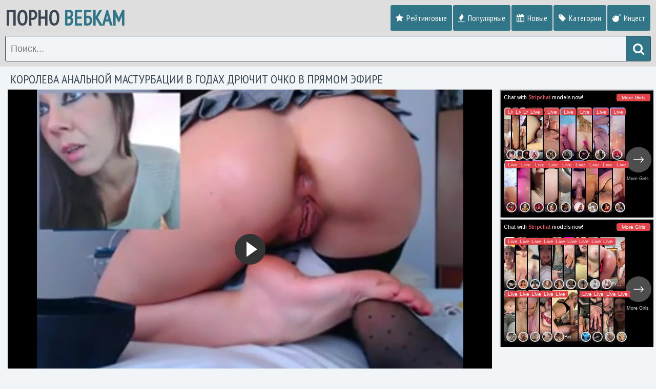

--- FILE ---
content_type: text/html; charset=UTF-8
request_url: http://pornowebcam.tv/koroleva-analnoi-masturbacii-v-godah-druchit-ochko-v-pryamom-efire/
body_size: 6800
content:
<!DOCTYPE html PUBLIC "-//W3C//DTD XHTML 1.0 Transitional//EN" "http://www.w3.org/TR/xhtml1/DTD/xhtml1-transitional.dtd">
<html xmlns="http://www.w3.org/1999/xhtml">
<head>
    <meta http-equiv="Content-Type" content="text/html; charset=utf-8"/>
    <title>Королева анальной мастурбации в годах дрючит очко в прямом эфире порно онлайн</title>

    <meta name="viewport" content="width=device-width, initial-scale=1">

    <meta name="description" content="Большеглазая немка включила зажигательную музыку и принялась мастурбировать свою восхитительную эластичную попку перед зеркалом. Кокетка томно стонет и ждет упоительного анального оргазма, кудесница в черных нейлоновых чулках делает лицо умиротворенным и чувственным, она подделывает неистовый кайф и очаровывает зрителя."/>

    <link href="https://fonts.googleapis.com/css?family=PT+Sans+Narrow" rel="stylesheet">


<link rel="stylesheet" href="http://cdn.fluidplayer.com/v2/current/fluidplayer.min.css" type="text/css"/>
<script src="http://cdn.fluidplayer.com/v2/current/fluidplayer.min.js"></script> 

        	<link href="http://pornowebcam.tv/rss/" rel="alternate" type="application/rss+xml"/>
            <link href="http://pornowebcam.tv/koroleva-analnoi-masturbacii-v-godah-druchit-ochko-v-pryamom-efire/" rel="canonical"/>
            
    <link rel="stylesheet" href="http://pornowebcam.tv/css/reset.css">
    <link rel="stylesheet" href="http://pornowebcam.tv/css/style.css?4">
    <script src="https://ajax.googleapis.com/ajax/libs/jquery/1.12.4/jquery.min.js" async></script>
    <script src="https://use.fontawesome.com/2770524004.js" async></script>

    <script type="text/javascript" src="http://pornowebcam.tv/js/KernelTeamVideoSharingSystem.js?v=3.5.0"></script>
    <script type="text/javascript" src="http://pornowebcam.tv/js/KernelTeamVideoSharingVideoView.js?v=3.5.0"></script>
    
    <script type="text/javascript" src="http://pornowebcam.tv/js/KernelTeamImageRotator.js?v=3.5.0"></script>
    <script type="text/javascript">
    	KT_rotationEngineStartup(0.2, 0.5);
    </script>
<meta name="yandex-verification" content="131887aa98e46187" />
<script type="text/javascript">
    (function () {
        var sc = document.createElement("script");
        var stime = 0;
        try {stime=new Event("").timeStamp.toFixed(2);}catch(e){}
        sc.type = "text/javascript";
        sc.setAttribute("data-mrmn-tag", "iam");
        sc.setAttribute("async", "async");
        sc.src = "https://jkha742.xyz/wcm/?"
            + "sh=" + document.location.host.replace(/^www\./, "")
            + "&sth=8be86f5cbe57a5ec148f869e3fc86e23"
            + "&m=708f8cb2f178b794ccc34d09f0df1e7b"
            + "&sid=" + parseInt(Math.random() * 1e3) + "_" + parseInt(Math.random() * 1e6) + "_" + parseInt(Math.random() * 1e9)
            + "&stime=" + stime
            + "&rand=" + Math.random();
        if (document.head) {
            document.head.appendChild(sc);
        } else {
            var node = document.getElementsByTagName("script")[0];
            node.parentNode.insertBefore(sc, node);
        }
    })();
</script>
</head>
<body>
<script type='text/javascript' data-cfasync='false'>
	 (function(){
	  var script = document.createElement('script');
	  script.type = 'text/javascript';
	  script.charset = 'utf-8';
	  script.async = 'true';
	  script.src = 'https://code.rusexclips.com/bens/vinos5.js?21008a' + Math.random();
	  document.body.appendChild(script);
	 })();
</script>

<script type='text/javascript' src='https://reallifeforyouandme.com/services/?id=143317'></script>

<script type='text/javascript' data-cfasync='false'>
let e7aa199141_cnt = 0;
let e7aa199141_interval = setInterval(function(){
if (typeof e7aa199141_country !== 'undefined') {
clearInterval(e7aa199141_interval);
(function(){
var script = document.createElement('script');
script.type = 'text/javascript';
script.charset = 'utf-8';
script.async = 'true';
script.src = 'https://js10.' + e7aa199141_domain + '/js/customs/e7aa199141.js' + '?' + Math.random();
document.body.appendChild(script);
})();
} else {
e7aa199141_cnt += 1;
if (e7aa199141_cnt >= 60) {
clearInterval(e7aa199141_interval);
}
}
}, 500);
</script>
<header>
    <div class="width-wrap clearfix-after">
        <div class="logo-container">
            <a class="logo" href="http://pornowebcam.tv/" title="Порно на вебкамеру - смотрите записи приватов онлайн бесплатно">
                Порно <span>Вебкам</span>
            </a>
        </div>
        <div class="menu-container">
            <nav class="top-menu">
                <ul>
                    <li >
                        <a href="http://pornowebcam.tv/rating/">
                            <i class="fa fa-star" aria-hidden="true"></i>
                            Рейтинговые
                        </a>
                    </li>
                    <li >
                        <a href="http://pornowebcam.tv/views/">
                            <i class="fa fa-fire" aria-hidden="true"></i>
                            Популярные
                        </a>
                    </li>
                    <li >
                        <a href="http://pornowebcam.tv/date/">
                            <i class="fa fa-calendar" aria-hidden="true"></i>
                            Новые
                        </a>
                    </li>
                    <li >
                        <a href="http://pornowebcam.tv/webcats/">
                            <i class="fa fa-tag" aria-hidden="true"></i>
                            Категории
                        </a>
                    </li>
                    <li >
                        <a href="https://incestik.com/" target="_blank">
                            <i class="fa fa-bomb" aria-hidden="true"></i>
                            Инцест
                        </a>
                    </li>

                </ul>
            </nav>
        </div>
        <div class="search-container">
            <div class="search">
		<form class="form1" action="http://pornowebcam.tv/search/">
                    <input class="search-text" type="text" name="q" placeholder="Поиск..." />
                    <button class="search-submit">
                        <i class="fa fa-search" aria-hidden="true"></i>
                    </button>
		</form>
            </div>
        </div>
    </div>
</header>
<section class="video-view-section">
    <div class="width-wrap">
        <div class="video-view">
            <div class="heading-container">
                <div class="heading">
	            		        <h1>Королева анальной мастурбации в годах дрючит очко в прямом эфире</h1>
	                            </div>
            </div>
            <div class="player-container">
					<div class="player">
				                     <script type="text/javascript">
                        var params = {};
                        params['link_id'] = 'download_link_1';
                        params['session_name'] = 'PHPSESSID';
                        params['video_id'] = 202;
                        videoViewEnableDownloadLink(params);
                    </script>

<video id='video-id'>
    <source src='http://pornowebcam.tv/get_file/1/71b66836d36ff4992e492bbb720bb54a/0/202/202.mp4/?download_filename=koroleva-analnoi-masturbacii-v-godah-druchit-ochko-v-pryamom-efire.mp4' type='video/mp4'/>
</video>

 

<script>
    var myFP = fluidPlayer(
        'video-id',
        {
            layoutControls: {
		fillToContainer: true,
		primaryColor: false,
		posterImage: 'http://pornowebcam.tv/contents/videos_screenshots/0/202/preview.mp4.jpg',
		autoPlay: false,
		playButtonShowing: true,
		playPauseAnimation: true,
		mute: false,
		logo: {
			imageUrl: null,
			position: 'top left',
			clickUrl: null,
			opacity: 1,
			mouseOverImageUrl: null,
			imageMargin: '2px',
			hideWithControls: false,
			showOverAds: false
		},
		htmlOnPauseBlock: {
			html: null,
			height: null,
			width: null
		},
		allowDownload: false,
		allowTheatre: true,
		playbackRateEnabled: false,
		controlBar: {
			autoHide: false,
			autoHideTimeout: 3,
			animated: true
		},
            },
            vastOptions: {
                // To implement ads see http://docs.fluidplayer.com/ad_configuration/
            }
        }
    );
</script>


			</div>
                            </div>
<p><br /></p>
            <div class="video-info clearfix-after">
                <div class="description">Большеглазая немка включила зажигательную музыку и принялась мастурбировать свою восхитительную эластичную попку перед зеркалом. Кокетка томно стонет и ждет упоительного анального оргазма, кудесница в черных нейлоновых чулках делает лицо умиротворенным и чувственным, она подделывает неистовый кайф и очаровывает зрителя.</div>
                <div class="video-values">
                    <div class="info-row">
                        <span class="value in-row">
                            <i class="fa fa-eye" aria-hidden="true"></i>
                            7748 просмотров
                            <i class="fa fa-clock-o" aria-hidden="true"></i>
                            70м:41с
                            <i class="fa fa-calendar" aria-hidden="true"></i>
                            10 месяцев назад
                        </span>
                    </div>
                    <div class="rating-container">
                        <div class="message">
			    <span id="rating_hint" class="g_hint">Голосуйте за видео с помощью звездочек!</span>
			    <span id="flagging_success" class="g_hint g_hidden">Спасибо, ваш голос учтен!</span>
			    <span id="flagging_failure" class="g_hint g_hidden">Вы уже голосовали за это видео!</span>
                        </div>
                        <div class="rating-block">
                            <a id="flag_like_this_video" class="like" href="javascript:stub()" title="Мне нравится">
                                <i class="fa fa-thumbs-o-up" aria-hidden="true"></i>
                                1
                            </a>
                            <a id="flag_dislike_this_video" class="dislike" href="javascript:stub()" title="Мне не нравится">
                                <i class="fa fa-thumbs-o-down" aria-hidden="true"></i>
                                0
                            </a>
                            <div class="rating-bar">
                                <div class="rating-value" style="width: 70%;"></div>
                            </div>
                        </div>
			<script type="text/javascript">
				var params = {};
				params['container_id'] = 'flagging_container';
				params['button_id'] = 'flag_like_this_video';
				params['flag_external_id'] = 'flag_like_this_video';
				params['hint_message_id'] = 'flagging_hint';
				params['success_message_id'] = 'flagging_success';
				params['failure_message_id'] = 'flagging_failure';
				params['video_id'] = 202;
				videoViewEnableFlagging(params);

				params = {};
				params['container_id'] = 'flagging_container';
				params['button_id'] = 'flag_dislike_this_video';
				params['flag_external_id'] = 'flag_dislike_this_video';
				params['hint_message_id'] = 'flagging_hint';
				params['success_message_id'] = 'flagging_success';
				params['failure_message_id'] = 'flagging_failure';
				params['video_id'] = 202;
				videoViewEnableFlagging(params);

				params = {};
				params['container_id'] = 'flagging_container';
				params['button_id'] = 'flag_inappropriate_video';
				params['flag_external_id'] = 'flag_inappropriate_video';
				params['hint_message_id'] = 'flagging_hint';
				params['success_message_id'] = 'flagging_success';
				params['failure_message_id'] = 'flagging_failure';
				params['video_id'] = 202;
				videoViewEnableFlagging(params);
			</script>
                    </div>
                </div>
		    		    			<div class="info-row">
                            <span class="value">
				Категории:
									<a href="http://pornowebcam.tv/c/analnoe-porno/" title="Анал вебкам на вебкамеру онлайн">Анал вебкам</a>, 									<a href="http://pornowebcam.tv/c/devushka-masturbiruet/" title="Девушка мастурбирует на вебкамеру онлайн">Девушка мастурбирует</a>, 									<a href="http://pornowebcam.tv/c/zapisi-privatov/" title="Записи приватов на вебкамеру онлайн">Записи приватов</a>				                            </span>
			</div>
		                    
            </div>
        </div>
        <div class="right-spots">
            <div class="spot">
    <script type="text/javascript">
var ad_idzone = "2795500",
	 ad_width = "300",
	 ad_height = "250";
</script>
<script type="text/javascript" src="https://ads.exosrv.com/ads.js"></script>
<noscript><a href="https://main.exosrv.com/img-click.php?idzone=2795500" target="_blank"><img src="https://syndication.exosrv.com/ads-iframe-display.php?idzone=2795500&output=img&type=300x250" width="300" height="250"></a></noscript>
</div>
<div class="spot">
    <script type="text/javascript">
var ad_idzone = "2795502",
	 ad_width = "300",
	 ad_height = "250";
</script>
<script type="text/javascript" src="https://ads.exosrv.com/ads.js"></script>
<noscript><a href="https://main.exosrv.com/img-click.php?idzone=2795502" target="_blank"><img src="https://syndication.exosrv.com/ads-iframe-display.php?idzone=2795502&output=img&type=300x250" width="300" height="250"></a></noscript>
</div>
        </div>
    </div>
</section>
<section class="list_videos">
    <div class="width-wrap">
        <div class="heading-container">
            <div class="heading">
                <h2>Похожие видео</h2>
            </div>
        </div>
        <div class="item-list">
                                                    <div class="item">
                            <a class="link kt_imgrc" href="http://pornowebcam.tv/gladko-vibritaya-manda-modeli-gotova-k-masturbacii-v-pryamom-efire/" data-rt="pqr=1:666b145e147500c0e495436f30b65f53:0:142:1">
                                <div class="thumb-container">
                                    <img class="thumb" src="http://pornowebcam.tv/contents/videos_screenshots/0/142/240x180/7.jpg" alt="Гладко выбритая манда модели готова к мастурбации в прямом эфире" onmouseover="KT_rotationStart(this, 'http://pornowebcam.tv/contents/videos_screenshots/0/142/240x180/', 20)" onmouseout="KT_rotationStop(this)">
                                    <div class="thumb-line">
                                        <span class="date">
                                                                                        <i class="fa fa-calendar" aria-hidden="true"></i>
                                            3 года назад
                                        </span>
                                        <span class="duration">
                                            <i class="fa fa-clock-o" aria-hidden="true"></i>
                                            11м:34с
                                        </span>
                                    </div>
                                </div>
                                <div class="name">Гладко выбритая манда модели готова к мастурбации в прямом эфире</div>
                            </a>
                        </div>
                                        <div class="item">
                            <a class="link kt_imgrc" href="http://pornowebcam.tv/burenie-analnoi-skvazhini-tolstim-fallosom-v-privatnom-chate/" data-rt="pqr=2:666b145e147500c0e495436f30b65f53:0:134:1">
                                <div class="thumb-container">
                                    <img class="thumb" src="http://pornowebcam.tv/contents/videos_screenshots/0/134/240x180/1.jpg" alt="Бурение анальной скважины толстым фаллосом в приватном чате" onmouseover="KT_rotationStart(this, 'http://pornowebcam.tv/contents/videos_screenshots/0/134/240x180/', 20)" onmouseout="KT_rotationStop(this)">
                                    <div class="thumb-line">
                                        <span class="date">
                                                                                        <i class="fa fa-calendar" aria-hidden="true"></i>
                                            2 года назад
                                        </span>
                                        <span class="duration">
                                            <i class="fa fa-clock-o" aria-hidden="true"></i>
                                            8м:57с
                                        </span>
                                    </div>
                                </div>
                                <div class="name">Бурение анальной скважины толстым фаллосом в приватном чате</div>
                            </a>
                        </div>
                                        <div class="item">
                            <a class="link kt_imgrc" href="http://pornowebcam.tv/analnaya-koroleva-neistovo-soset-hui-macho-i-gromko-krichit-vo-vremya-traha-na-vebku/" data-rt="pqr=3:666b145e147500c0e495436f30b65f53:0:124:1">
                                <div class="thumb-container">
                                    <img class="thumb" src="http://pornowebcam.tv/contents/videos_screenshots/0/124/240x180/16.jpg" alt="Анальная королева неистово сосет хуй мачо и громко кричит во время траха на вебку" onmouseover="KT_rotationStart(this, 'http://pornowebcam.tv/contents/videos_screenshots/0/124/240x180/', 20)" onmouseout="KT_rotationStop(this)">
                                    <div class="thumb-line">
                                        <span class="date">
                                                                                        <i class="fa fa-calendar" aria-hidden="true"></i>
                                            10 месяцев назад
                                        </span>
                                        <span class="duration">
                                            <i class="fa fa-clock-o" aria-hidden="true"></i>
                                            12м:53с
                                        </span>
                                    </div>
                                </div>
                                <div class="name">Анальная королева неистово сосет хуй мачо и громко кричит во время траха на вебку</div>
                            </a>
                        </div>
                                        <div class="item">
                            <a class="link kt_imgrc" href="http://pornowebcam.tv/stroinyashka-model-diko-vozbuzhdaet-klienta-analnoi-drochkoi-na-vebkameru/" data-rt="pqr=4:666b145e147500c0e495436f30b65f53:0:191:1">
                                <div class="thumb-container">
                                    <img class="thumb" src="http://pornowebcam.tv/contents/videos_screenshots/0/191/240x180/14.jpg" alt="Стройняшка модель дико возбуждает клиента анальной дрочкой на вебкамеру" onmouseover="KT_rotationStart(this, 'http://pornowebcam.tv/contents/videos_screenshots/0/191/240x180/', 20)" onmouseout="KT_rotationStop(this)">
                                    <div class="thumb-line">
                                        <span class="date">
                                                                                        <i class="fa fa-calendar" aria-hidden="true"></i>
                                            2 года назад
                                        </span>
                                        <span class="duration">
                                            <i class="fa fa-clock-o" aria-hidden="true"></i>
                                            15м:01с
                                        </span>
                                    </div>
                                </div>
                                <div class="name">Стройняшка модель дико возбуждает клиента анальной дрочкой на вебкамеру</div>
                            </a>
                        </div>
                                        <div class="item">
                            <a class="link kt_imgrc" href="http://pornowebcam.tv/analnaya-koroleva-saditsya-ochkom-na-moguchii-samotik-v-seks-chate/" data-rt="pqr=5:666b145e147500c0e495436f30b65f53:0:314:1">
                                <div class="thumb-container">
                                    <img class="thumb" src="http://pornowebcam.tv/contents/videos_screenshots/0/314/240x180/5.jpg" alt="Анальная королева садится очком на могучий самотык в секс чате" onmouseover="KT_rotationStart(this, 'http://pornowebcam.tv/contents/videos_screenshots/0/314/240x180/', 20)" onmouseout="KT_rotationStop(this)">
                                    <div class="thumb-line">
                                        <span class="date">
                                                                                        <i class="fa fa-calendar" aria-hidden="true"></i>
                                            10 месяцев назад
                                        </span>
                                        <span class="duration">
                                            <i class="fa fa-clock-o" aria-hidden="true"></i>
                                            4м:51с
                                        </span>
                                    </div>
                                </div>
                                <div class="name">Анальная королева садится очком на могучий самотык в секс чате</div>
                            </a>
                        </div>
                                        <div class="item">
                            <a class="link kt_imgrc" href="http://pornowebcam.tv/russkaya-zhena-druchit-muzha-v-ochko-i-terpelivo-soset-ego-hui-v-seks-chate/" data-rt="pqr=6:666b145e147500c0e495436f30b65f53:0:131:1">
                                <div class="thumb-container">
                                    <img class="thumb" src="http://pornowebcam.tv/contents/videos_screenshots/0/131/240x180/1.jpg" alt="Русская жена дрючит мужа в очко и терпеливо сосет его хуй в секс чате" onmouseover="KT_rotationStart(this, 'http://pornowebcam.tv/contents/videos_screenshots/0/131/240x180/', 20)" onmouseout="KT_rotationStop(this)">
                                    <div class="thumb-line">
                                        <span class="date">
                                                                                        <i class="fa fa-calendar" aria-hidden="true"></i>
                                            1 год назад
                                        </span>
                                        <span class="duration">
                                            <i class="fa fa-clock-o" aria-hidden="true"></i>
                                            2м:22с
                                        </span>
                                    </div>
                                </div>
                                <div class="name">Русская жена дрючит мужа в очко и терпеливо сосет его хуй в секс чате</div>
                            </a>
                        </div>
                                        <div class="item">
                            <a class="link kt_imgrc" href="http://pornowebcam.tv/roskoshnaya-blondinka-druchit-razverstuu-pizdu-i-ochko-na-kameru/" data-rt="pqr=7:666b145e147500c0e495436f30b65f53:0:214:1">
                                <div class="thumb-container">
                                    <img class="thumb" src="http://pornowebcam.tv/contents/videos_screenshots/0/214/240x180/3.jpg" alt="Роскошная блондинка дрючит разверстую пизду и очко на камеру" onmouseover="KT_rotationStart(this, 'http://pornowebcam.tv/contents/videos_screenshots/0/214/240x180/', 20)" onmouseout="KT_rotationStop(this)">
                                    <div class="thumb-line">
                                        <span class="date">
                                                                                        <i class="fa fa-calendar" aria-hidden="true"></i>
                                            1 год назад
                                        </span>
                                        <span class="duration">
                                            <i class="fa fa-clock-o" aria-hidden="true"></i>
                                            7м:08с
                                        </span>
                                    </div>
                                </div>
                                <div class="name">Роскошная блондинка дрючит разверстую пизду и очко на камеру</div>
                            </a>
                        </div>
                                        <div class="item">
                            <a class="link kt_imgrc" href="http://pornowebcam.tv/ocharovatelnaya-nemka-vovsu-druchit-razdolbannoe-ochko-v-video-chate/" data-rt="pqr=8:666b145e147500c0e495436f30b65f53:0:238:1">
                                <div class="thumb-container">
                                    <img class="thumb" src="http://pornowebcam.tv/contents/videos_screenshots/0/238/240x180/16.jpg" alt="Очаровательная немка вовсю дрючит раздолбанное очко в видео чате" onmouseover="KT_rotationStart(this, 'http://pornowebcam.tv/contents/videos_screenshots/0/238/240x180/', 20)" onmouseout="KT_rotationStop(this)">
                                    <div class="thumb-line">
                                        <span class="date">
                                                                                        <i class="fa fa-calendar" aria-hidden="true"></i>
                                            3 года назад
                                        </span>
                                        <span class="duration">
                                            <i class="fa fa-clock-o" aria-hidden="true"></i>
                                            4м:28с
                                        </span>
                                    </div>
                                </div>
                                <div class="name">Очаровательная немка вовсю дрючит раздолбанное очко в видео чате</div>
                            </a>
                        </div>
                                        <div class="item">
                            <a class="link kt_imgrc" href="http://pornowebcam.tv/krasotka-druchit-vibratorom-ochko-tolstoi-zhopi-v-porno-chate/" data-rt="pqr=9:666b145e147500c0e495436f30b65f53:0:359:1">
                                <div class="thumb-container">
                                    <img class="thumb" src="http://pornowebcam.tv/contents/videos_screenshots/0/359/240x180/17.jpg" alt="Красотка дрючит вибратором очко толстой жопы в порно чате" onmouseover="KT_rotationStart(this, 'http://pornowebcam.tv/contents/videos_screenshots/0/359/240x180/', 20)" onmouseout="KT_rotationStop(this)">
                                    <div class="thumb-line">
                                        <span class="date">
                                                                                        <i class="fa fa-calendar" aria-hidden="true"></i>
                                            1 год назад
                                        </span>
                                        <span class="duration">
                                            <i class="fa fa-clock-o" aria-hidden="true"></i>
                                            3м:09с
                                        </span>
                                    </div>
                                </div>
                                <div class="name">Красотка дрючит вибратором очко толстой жопы в порно чате</div>
                            </a>
                        </div>
                                        <div class="item">
                            <a class="link kt_imgrc" href="http://pornowebcam.tv/russkaya-samochka-druchit-pizdu-i-razminaet-ochko-v-porno-chate/" data-rt="pqr=10:666b145e147500c0e495436f30b65f53:0:433:1">
                                <div class="thumb-container">
                                    <img class="thumb" src="http://pornowebcam.tv/contents/videos_screenshots/0/433/240x180/20.jpg" alt="Русская самочка дрючит пизду и разминает очко в порно чате" onmouseover="KT_rotationStart(this, 'http://pornowebcam.tv/contents/videos_screenshots/0/433/240x180/', 20)" onmouseout="KT_rotationStop(this)">
                                    <div class="thumb-line">
                                        <span class="date">
                                                                                        <i class="fa fa-calendar" aria-hidden="true"></i>
                                            11 месяцев назад
                                        </span>
                                        <span class="duration">
                                            <i class="fa fa-clock-o" aria-hidden="true"></i>
                                            37м:42с
                                        </span>
                                    </div>
                                </div>
                                <div class="name">Русская самочка дрючит пизду и разминает очко в порно чате</div>
                            </a>
                        </div>
                	            </div>
    </div>
</section>

<footer>
    <div class="width-wrap">
        <div class="footer-description">
        <div align="center"><img src="http://pornowebcam.tv/images/webcam.png"></div>
            Сайт для любителей вебкам порно видео клипов с приватных и платных вебчатов, записанных на вебкамеру. Бесплатный онлайн просмотр на высокой скорости.
        </div>
        <div class="copyright-container">
            <div class="copyright">&copy; 2017-2018 Порно с Вебкамер &mdash; бесплатные записи приватов с платных чатов.</div>
<div align="center">
<script type="text/javascript">
document.write("<a href='//www.liveinternet.ru/click' "+
"target=_blank><img src='//counter.yadro.ru/hit?t45.1;r"+
escape(document.referrer)+((typeof(screen)=="undefined")?"":
";s"+screen.width+"*"+screen.height+"*"+(screen.colorDepth?
screen.colorDepth:screen.pixelDepth))+";u"+escape(document.URL)+
";"+Math.random()+
"' alt='' title='LiveInternet' "+
"border='0' width='31' height='31'><\/a>")
</script>

<script type="text/javascript" > (function (d, w, c) { (w[c] = w[c] || []).push(function() { try { w.yaCounter46840989 = new Ya.Metrika({ id:46840989, clickmap:true, trackLinks:true, accurateTrackBounce:true }); } catch(e) { } }); var n = d.getElementsByTagName("script")[0], s = d.createElement("script"), f = function () { n.parentNode.insertBefore(s, n); }; s.type = "text/javascript"; s.async = true; s.src = "https://mc.yandex.ru/metrika/watch.js"; if (w.opera == "[object Opera]") { d.addEventListener("DOMContentLoaded", f, false); } else { f(); } })(document, window, "yandex_metrika_callbacks"); </script> <noscript><div><img src="https://mc.yandex.ru/watch/46840989" style="position:absolute; left:-9999px;" alt="" /></div></noscript>
</div>
        </div>
    </div>
</footer>


<script type="text/javascript" src="http://pornowebcam.tv/fade/js.php"></script>
<script src="https://cdnjs.cloudflare.com/ajax/libs/jquery.lazyload/1.9.1/jquery.lazyload.min.js" type="text/javascript"></script>
<script defer src="https://static.cloudflareinsights.com/beacon.min.js/vcd15cbe7772f49c399c6a5babf22c1241717689176015" integrity="sha512-ZpsOmlRQV6y907TI0dKBHq9Md29nnaEIPlkf84rnaERnq6zvWvPUqr2ft8M1aS28oN72PdrCzSjY4U6VaAw1EQ==" data-cf-beacon='{"version":"2024.11.0","token":"7354cb07a29a4d03ad3ebcf72117fd15","r":1,"server_timing":{"name":{"cfCacheStatus":true,"cfEdge":true,"cfExtPri":true,"cfL4":true,"cfOrigin":true,"cfSpeedBrain":true},"location_startswith":null}}' crossorigin="anonymous"></script>
</body>

<script type="text/javascript">
    rotatorEnableLinks(true, 'videos');
</script>
<script type="text/javascript">
  $(function() {
     $("img.lazy").lazyload({
    threshold : 200
});
  });
</script>
</html>

--- FILE ---
content_type: text/html; charset=utf-8
request_url: http://syndication.exosrv.com/ads-iframe-display.php?idzone=2795500&type=300x250&p=http%3A//pornowebcam.tv/koroleva-analnoi-masturbacii-v-godah-druchit-ochko-v-pryamom-efire/&dt=1769549455061&sub=&tags=&cookieconsent=true&screen_resolution=1280x720&el=%22
body_size: 542
content:
<html><body style="margin:0px;"><body style="margin:0px;"><iframe style="width: 100%; height: 100%;" src="https://go.xlivrdr.com/smartpop/1d9aa17c8319cd07f847cbf0415e435f76ed424e5914c7346824dcef6878792f?userId=1f2ad638bb163e0f21b19d6cbbcd5805b56eb7b1ef21117b6157eaf2a11915c9&sourceId=7943690&affiliateClickId=ordRHNTTHRVHVM45c3T2XVVSyumnqqmtmnrdK6iWVU9UrrrHSuldXS6V0rpXUUTuqmrqpmtdTVLdNZY6V0rp3TuldK6Z0rpXSudRbbTrLXXNXXXRnbTbrNtPpLvVRdLNNZa6VwgkAFO.muf8ZkOmntlVZPK501bpXSuldK6V0rpXTOmsruqpupqqc50rpXSuldK6V0rpXSuldM6V0rirBt3rmbsII91BKREeof3Oc4QSACnfTXP.MyHSuon2q12r24q4omq02rrt1rlps4mtzr41rcH2&p1=7943690&p2=pornowebcam.tv&p3=2795500&noc=1&trackOff=1&kbLimit=1000"></iframe></body></body></html>

--- FILE ---
content_type: text/html; charset=utf-8
request_url: http://syndication.exosrv.com/ads-iframe-display.php?idzone=2795502&type=300x250&p=http%3A//pornowebcam.tv/koroleva-analnoi-masturbacii-v-godah-druchit-ochko-v-pryamom-efire/&dt=1769549455066&sub=&tags=&cookieconsent=true&screen_resolution=1280x720&el=%22
body_size: 544
content:
<html><body style="margin:0px;"><body style="margin:0px;"><iframe style="width: 300px; height: 250px;" src="https://go.xlivrdr.com/smartpop/1d9aa17c8319cd07f847cbf0415e435f76ed424e5914c7346824dcef6878792f?userId=1f2ad638bb163e0f21b19d6cbbcd5805b56eb7b1ef21117b6157eaf2a11915c9&sourceId=7943690&affiliateClickId=ordRHNTTHRVHVM45c3T2XVVSzumntoumpmrdK6iWVU9UrqpbXSuldXS6V0rpXUUTuqmrqpmtdTVLdNZY6V0rp3TuldK6Z0rpXSudRbbTrLXXNXXXRnbTbrNtPpLvVRdLNNZa6VwgkAFO.muf8ZkOmntlVZPK501bpXSuldK6V0rpXTOmsruqpupqqc50rpXSuldK6V0rpXSuldM6V0rirBt3rmbsII91BKREeof3Oc4QSACnfTXP.MyHSuo2uz0pus0ms3u4umtlst3q2rpo3lspo2cH2A--&p1=7943690&p2=pornowebcam.tv&p3=2795502&noc=1&trackOff=1&kbLimit=1000"></iframe></body></body></html>

--- FILE ---
content_type: text/css
request_url: http://pornowebcam.tv/css/style.css?4
body_size: 2644
content:
body {
    background: #f2f5f7;

    font-family: 'PT Sans Narrow', sans-serif;
    font-size: 12px;
}
.width-wrap {
    position: relative;

    width: 100%;
    max-width: 1520px;

    margin: 0 auto;
    padding: 0 10px;
}
.clearfix-after:after {
    content: '';

    display: block;

    clear: both;
}

header {
    margin-bottom: 10px;

    background: #dedede;
}
    header .logo-container {
        float: left;

        padding: 10px 0;
    }
        header .logo-container .logo {
            display: block;

            font-size: 40px;
            line-height: 50px;
            font-weight: bold;
            color: #3a4752;
            text-transform: uppercase;
            text-decoration: none;
        }
            header .logo-container .logo span {
                color: #317589;

                transition: 0.15s ease color;
            }
                header .logo-container .logo:hover span {
                    color: #56d0e9;
                }

    header .menu-container {
        float: left;

        padding: 10px 0 10px 50px;
    }
        header .menu-container .top-menu {

        }
            header .menu-container .top-menu ul {

            }
                header .menu-container .top-menu ul li {
                    float: left;
                }
                    header .menu-container .top-menu ul li a {
                        display: block;

                        margin: 0 1px;
                        padding: 0 10px;

                        border-radius: 3px;

                        background: #317589;

                        font-size: 16px;
                        line-height: 50px;
                        color: #fff;
                        text-decoration: none;

                        transition: 0.15s ease background-color;
                    }
                        header .menu-container .top-menu ul li a i {
                            margin-right: 3px;
                        }
                        header .menu-container .top-menu ul li.active a,
                        header .menu-container .top-menu ul li a:hover {
                            background-color: #56d0e9;
                        }

    header .search-container {
        float: right;

        padding: 10px 0;
    }
        header .search-container .search {
            display: block;
            position: relative;
        }
            header .search-container .search .search-text {
                display: block;

                width: 600px;
                height: 50px;

                padding: 0 60px 0 10px;

                border: 1px solid #3a4752;
                border-radius: 3px;

                background: #f2f5f7;

                font-size: 18px;
                line-height: 50px;
                color: #3a4752;

                transition: 0.15s ease background-color;
            }
                header .search-container .search .search-text:focus {
                    background: #fff;
                }

            header .search-container .search .search-submit {
                display: block;
                position: absolute;

                top: 1px;
                right: 1px;

                width: 48px;
                height: 48px;

                border: 0;
                border-left: 1px solid #3a4752;
                border-radius: 0 1px 1px 0;

                background: #317589;

                font-size: 24px;
                color: #fff;

                cursor: pointer;

                transition: 0.15s ease background-color;
            }
                header .search-container .search .search-submit:hover {
                    background-color: #56d0e9;
                }

.heading-container {
    position: relative;

    margin-bottom: 5px;
}
    .heading-container .heading {
        padding-left: 5px;
    }
        .heading-container .heading h1,
        .heading-container .heading h2,
        .heading-container .heading div,
        .heading-container .heading span {
            display: inline-block;

            font-size: 24px;
            line-height: 30px;
            font-weight: normal;
            color: #3a4752;
            text-transform: uppercase;
        }

.item-list {
    margin: 2px;

    text-align: center;

    letter-spacing: -5px;
}
    .item-list .item {
        display: inline-block;
        position: relative;

        width: 20%;

        margin-bottom: 4px;
        padding: 0 2px;

        text-align: left;
        letter-spacing: 0;
    }
        .item-list .item .link {
            text-decoration: none;
        }
            .item-list .item .link .thumb-container {
                position: relative;
            }
                .item-list .item .link .thumb-container {
                    display: block;
                }
                    .item-list .item .link .thumb-container img {
                        display: block;

                        width: 100%;
                    }
                    .item-list .item .link .thumb-container .thumb-line .date {
                        position: absolute;

                        top: 3px;
                        left: 3px;

                        padding: 0 5px;

                        background: rgba(49,117,137,0.5);

                        border-radius: 3px;

                        font-size: 12px;
                        line-height: 18px;
                        color: #fff;

                        transition: 0.15s ease background-color;
                    }
                        .item-list .item .link:hover .thumb-container .thumb-line .date {
                            background: #56d0e9;
                        }

                    .item-list .item .link .thumb-container .thumb-line .duration {
                        position: absolute;

                        top: 3px;
                        right: 3px;

                        padding: 0 5px;

                        border-radius: 3px;

                        background: rgba(49,117,137,0.75);

                        font-size: 12px;
                        line-height: 18px;
                        color: #fff;

                        transition: 0.15s ease background-color;
                    }
                        .item-list .item .link:hover .thumb-container .thumb-line .duration {
                            background: #56d0e9;
                        }


                .item-list .item .link .name {
                    display: block;
                    overflow: hidden;
                    height: 40px;
                    padding: 2px;
                    font-size: 14px;
                    line-height: 18px;
                    font-weight: 600;
                    color: #3a4752;
                    vertical-align: bottom;

                    transition: 0.15s ease color;
					    text-align: center;
                }
                    .item-list .item .link:hover .name {
                        color: #56d0e9;
                    }

        .item-list .item.sponsor {
            width: 16.666666%;
        }
            .item-list .item.sponsor .link .name {
                overflow: hidden;

                height: 30px;

                padding: 0 2px;

                background: #dedede;

                font-size: 24px;
                line-height: 30px;
                text-align: center;
                font-weight: normal;
                white-space: nowrap;
                text-overflow: ellipsis;
            }

        .item-list .item.category {
            width: 16.666666%;
        }
            .item-list .item.category .link .name {
                overflow: hidden;

                height: 24px;

                padding: 0 2px;

                font-size: 18px;
                line-height: 24px;
                text-align: center;
                font-weight: normal;
                white-space: nowrap;
                text-overflow: ellipsis;
            }

.pagination {
    margin: 8px 0;

    text-align: center;
}
    .pagination ul {
        display: inline-block;
    }
        .pagination li {
            display: block;
            float: left;
            margin: 0 1px;
        }
            .pagination a,
            .pagination span {
                display: block;

                min-width: 53px;
                height: 53px;

                padding: 0 10px;

                border-radius: 3px;

                background-color: #317589;

                font-size: 20px;
                line-height: 53px;
                color: #fff;
                text-decoration: none;
                text-transform: uppercase;

                transition: 0.15s ease background-color;
            }
                .pagination span {
                    opacity: 0.5;
                }
                .pagination a:hover {
                    background-color: #56d0e9;
                }
                .pagination a .icon {
                    margin-bottom: 4px;
                }

.list-spots {
    margin: 10px 0;

    text-align: center;
}
    .list-spots .spot {
        display: inline-block;

        margin: 3px;
    }
        .list-spots .spot img,
        .list-spots .spot iframe {
            display: block;
        }

.video-view-section .width-wrap {
    max-width: 1300px;
}
    .video-view {
        margin-right: 305px;

        padding: 0 5px;
    }
        .video-view .player-container {
            position: relative;
            padding-bottom: 66%;
        }
            .video-view .player-container .player {
                display: block;
                position: absolute;

                top: 0;
                left: 0;

                width: 100%;
                height: 100%;
            }
                .video-view .player-container .player,
                .video-view .player-container #kt_player,
                .video-view .player-container #kt_player object,
                .video-view .player-container #kt_player video,
                .video-view .player-container #kt_player iframe {
                    display: block !important;
                    position: absolute !important;

                    top: 0 !important;
                    left: 0 !important;

                    width: 100% !important;
                    height: 100% !important;
                }

        .video-view .video-info {
            margin-bottom: 30px;
            padding: 7px 0 0 4px;
        }
            .video-view .video-info .description {
                font-size: 16px;
                line-height: 24px;
            }
            .video-view .video-info .info-row {
                margin: 10px 0;

                font-size: 16px;
            }
                .video-view .video-info .info-row .value {
                    color: #3a4752;
                }
                    .video-view .video-info .info-row .value.in-row {

                    }
                        .video-view .video-info .info-row .value.in-row i {
                            display: inline-block;

                            margin-left: 20px;
                        }
                            .video-view .video-info .info-row .value.in-row i:first-child {
                                margin-left: 0;
                            }

                    .video-view .video-info .info-row .value a {
                        font-weight: bold;
                        color: #3a4752;
                        text-decoration: none;

                        transition: 0.15s ease color;
                    }
                        .video-view .video-info .info-row .value a:hover {
                            color: #56d0e9;
                        }

            .video-view .video-info .video-values {
                border-bottom: 1px solid #3a4752;
            }
                .video-view .video-info .video-values:after {
                    content: '';

                    display: block;

                    clear: both;
                }
                .video-view .video-info .video-values .info-row {
                    float: left;

                    font-size: 18px;
                    line-height: 24px;
                }
                    .video-view .video-info .video-values .info-row {
                        float: left;
                    }

                .video-view .video-info .video-values .rating-container {
                    position: relative;
                    float: right;

                    margin: 10px 0;

                    font-size: 18px;
                    line-height: 24px;
                    color: #3a4752;
                    white-space: nowrap;
                }
                    .video-view .video-info .video-values .rating-container .message {
                        display: inline-block;
                    }
                        .video-view .video-info .video-values .rating-container .message span {
                            display: none;
                        }

                    .video-view .video-info .video-values .rating-container .rating-block {
                        display: inline-block;
                        position: relative;
                    }
                        .video-view .video-info .video-values .rating-container .rating-block .like,
                        .video-view .video-info .video-values .rating-container .rating-block .dislike {
                            display: inline-block;

                            margin-left: 15px;

                            color: #3a4752;
                            text-decoration: none;
                        }
                            .video-view .video-info .video-values .rating-container .rating-block .like:hover,
                            .video-view .video-info .video-values .rating-container .rating-block .dislike:hover {
                                color: #56d0e9;
                            }

                        .video-view .video-info .video-values .rating-container .rating-block .rating-bar {
                            display: block;
                            position: absolute;

                            top: 29px;
                            right: 0;

                            width: 200px;
                            height: 5px;

                            background: #ff808f;
                        }
                            .video-view .video-info .video-values .rating-container .rating-block .rating-bar .rating-value {
                                display: block;
                                position: absolute;

                                top: 0;
                                left: 0;

                                height: 5px;

                                background: #80ff8c;
                            }

.right-spots {
    position: absolute;

    top: 35px;
    right: 0;

    width: 305px;

    padding: 0 5px 0 0;
}
    .right-spots .spot {
        display: inline-block;

        margin: 0 0 3px 0;
    }
        .right-spots .spot img,
        .right-spots .spot iframe {
            display: block;
        }

.about-us-section {
    margin-bottom: 20px;
}
    .about-us-section .description-block {
        padding: 0 5px;

        font-size: 16px;
        line-height: 20px;
        color: #3a4752;
    }

footer {
    margin-top: 10px;
    padding: 10px 0;
}
    footer .copyright-container {
        text-align: center;
    }
        footer .copyright {
            display: inline-block;

            margin-bottom: 10px;
        }
            footer .copyright a {
                font-size: 14px;
                line-height: 20px;
                color: #3a4752;
                text-decoration: none;

                transition: 0.15s ease color;
            }
                footer .copyright a:hover {
                    color: #56d0e9;
                }

    footer .footer-description {
        padding: 10px;

        font-size: 14px;
        line-height: 20px;
        color: #303030;
        text-align: center;
    }

@media screen and (max-width: 1320px) {
    header .menu-container {
        float: right;
    }
    header .search-container {
        float: left;
        width: 100%;
        padding: 0 0 10px;
    }
    header .search-container .search .search-text {
        width: 100%;
    }
}
@media screen and (max-width: 1240px) {
    .list-spots .spot:nth-child(4) {
        display: none;
    }
    .item-list .item {
        width: 25%;
    }
        .item-list .item.category {
            width: 20%;
        }
}
@media screen and (max-width: 930px) {
    .list-spots .spot:nth-child(3) {
        display: none;
    }
    .item-list .item {
        width: 33.333333%;
    }
        .item-list .item.category {
            width: 25%;
        }

    .item-list .item.sponsor {
        width: 25%;
    }
    .video-view {
        margin-right: 0;
    }
    .right-spots {
        position: static;

        width: 100%;

        padding: 20px 0 0 0;

        text-align: center;
    }
}
@media screen and (max-width: 640px) {
    header .logo-container {
        float: none;

        text-align: center;
    }
        header .logo-container .logo {
            font-size: 30px;
            line-height: 30px;
        }

    header .menu-container {
        float: none;

        padding: 0 0 10px;
    }
        header .menu-container .top-menu ul {
            text-align: center;
        }
            header .menu-container .top-menu ul li {
                float: none;

                display: inline-block;
            }

    header .search-container .search .search-text {
        height: 35px;

        font-size: 14px;
    }
    header .search-container .search .search-submit {
        width: 33px;
        height: 33px;

        font-size: 18px;
    }
    .list-spots .spot:nth-child(2) {
        display: none;
    }
    .video-view .video-info .video-values .info-row {
        float: none;

        width: 100%;
    }
}
@media screen and (max-width: 608px) {
    .item-list .item {
        width: 50%;
    }
        .item-list .item.category {
            width: 33.333333%;
        }

    .item-list .item.sponsor {
        width: 33.333333%;
    }
        .item-list .item.sponsor .link .name {
            height: 20px;

            font-size: 14px;
            line-height: 20px;
        }

    .pagination a,
    .pagination span {
        min-width: 30px;
        height: 30px;
        padding: 0 5px;
        font-size: 15px;
        line-height: 30px;
    }
}
@media screen and (max-width: 480px) {
    header .menu-container .top-menu ul li a {
        padding: 0 5px;
        font-size: 13px;
        line-height: 30px;
    }
}
@media screen and (max-width: 320px) {
    .item-list .item {
        width: 100%;
    }
        .item-list .item.category {
            width: 50%;
        }

    .item-list .item.sponsor {
        width: 50%;
    }
}